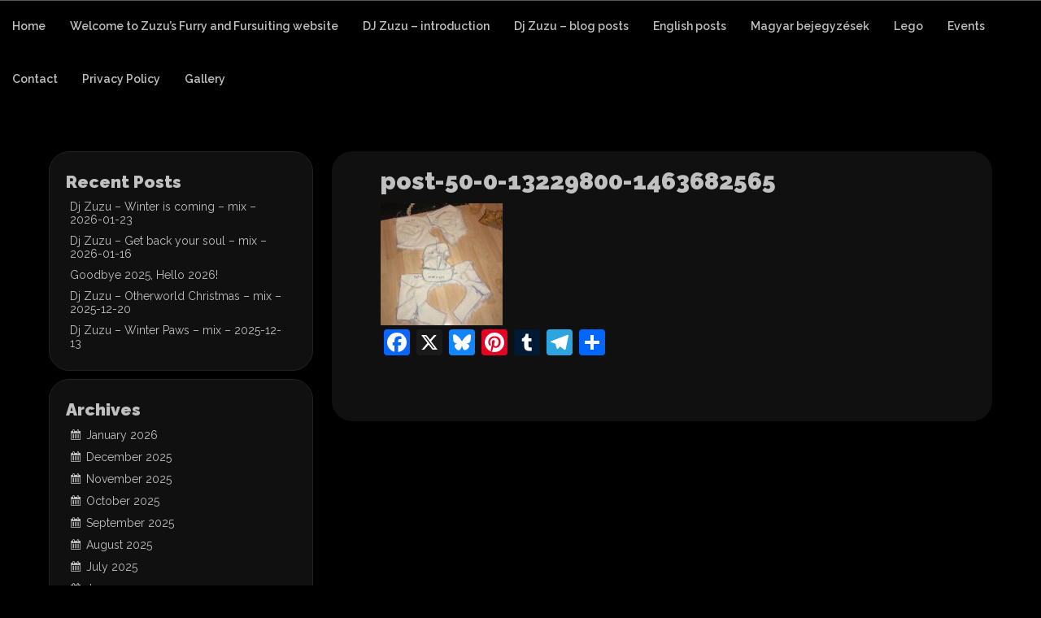

--- FILE ---
content_type: text/css
request_url: https://www.zuzufur.org/wp-content/cache/wpfc-minified/kyl3xnie/6hl24.css
body_size: 11197
content:
html {
line-height: 1.15; -webkit-text-size-adjust: 100%; }
body {
margin: 0;
color: #04134e;
font-size: 14px;
font-family: 'Raleway', sans-serif;
background: #fff;
}
* {
-webkit-box-sizing: border-box;
-moz-box-sizing: border-box;
-ms-box-sizing: border-box;
box-sizing: border-box;
}
h1 {
font-size: 2em;
margin: 0;
font-weight: bold;
}
hr {
box-sizing: content-box; height: 0; overflow: visible; }
pre {
font-family: monospace, monospace; font-size: 1em; }
a {
background-color: transparent;
text-decoration: none;	
}
abbr[title] {
border-bottom: none; text-decoration: underline; text-decoration: underline dotted; }
b,
strong {
font-weight: bolder;
}
code,
kbd,
samp {
font-family: monospace, monospace; font-size: 1em; }
small {
font-size: 80%;
}
sub,
sup {
font-size: 75%;
line-height: 0;
position: relative;
vertical-align: baseline;
}
sub {
bottom: -0.25em;
}
sup {
top: -0.5em;
}
img {
border-style: none;
}  button,
input,
optgroup,
select,
textarea {
font-family: inherit; font-size: 100%; line-height: 1.15; margin: 0; background: #eee;
border: #04134e;
color: #04134e;
} button,
input { overflow: visible;
} button,
select { text-transform: none;
} button,
[type="button"],
[type="reset"],
[type="submit"] {
-webkit-appearance: button;
} button::-moz-focus-inner,
[type="button"]::-moz-focus-inner,
[type="reset"]::-moz-focus-inner,
[type="submit"]::-moz-focus-inner {
border-style: none;
padding: 0;
} button:-moz-focusring,
[type="button"]:-moz-focusring,
[type="reset"]:-moz-focusring,
[type="submit"]:-moz-focusring {
outline: 1px dotted ButtonText;
}
.myButt:focus {
outline: 2px solid #000;
opacity: 0.8;
} fieldset {
padding: 0.35em 0.75em 0.625em;
} legend {
box-sizing: border-box; color: inherit; display: table; max-width: 100%; padding: 0; white-space: normal; } progress {
vertical-align: baseline;
} textarea {
overflow: auto;
} [type="checkbox"],
[type="radio"] {
box-sizing: border-box; padding: 0; } [type="number"]::-webkit-inner-spin-button,
[type="number"]::-webkit-outer-spin-button {
height: auto;
} [type="search"] {
-webkit-appearance: textfield; outline-offset: -2px; } [type="search"]::-webkit-search-decoration {
-webkit-appearance: none;
} ::-webkit-file-upload-button {
-webkit-appearance: button; font: inherit; }  details {
display: block;
} summary {
display: list-item;
}  template {
display: none;
} [hidden] {
display: none;
} h1, h2, h3, h4, h5, h6 {
clear: both;
font-family: "Raleway", Arial, Helvetica, sans-serif;
color: #1a1a1a;
font-weight: 900;
}
p {
margin-bottom: 10px;
}
dfn, cite, em, i {
font-style: italic;
}
blockquote {
margin: 0 1.5em;
}
address {
margin: 0;
overflow: hidden;
}
pre {
background: #eee;
font-family: "Courier 10 Pitch", Courier, monospace;
font-size: 15px;
font-size: 0.9375rem;
line-height: 1.6;
margin-bottom: 1.6em;
max-width: 100%;
overflow: auto;
padding: 1.6em;
}
code, kbd, tt, var {
font-family: Monaco, Consolas, "Andale Mono", "DejaVu Sans Mono", monospace;
font-size: 15px;
font-size: 0.9375rem;
}
abbr, acronym {
border-bottom: 1px dotted #666;
cursor: help;
}
mark, ins {
text-decoration: none;
}
big {
font-size: 125%;
} html {
box-sizing: border-box;
}
main {
margin: 0 auto;
text-align: center;
overflow: hidden;
}
body #primary main article {
background: #fff;
}
*,
*:before,
*:after {
box-sizing: inherit;
}
hr {
background-color: #ccc;
border: 0;
height: 1px;
margin-bottom: 1.5em;
}
ul {
list-style: disc;
}
ol {
list-style: decimal;
}
dt {
font-weight: bold;
}
dd {
margin: 0 1.5em 1.5em;
}
img {
height: auto; max-width: 100%; }
figure {
margin: 1em 0; } table, .single table {
border-collapse: collapse;
margin: 0 0 1.5em;
width: 100%;
word-wrap: break-word;
}
.single table .mg-content th, .single th td, .single td {
border: 1px solid #e9e9e9;
}
table {
border-collapse: collapse;
margin: 0 0 1.5em;
width: 100%;
}
table, th, td {
border: 1px solid #e9e9e9;
}
th {
background: #f6f6f6;
color: #01012f;
padding: 8px 11px;
text-align: left;
}
td {
padding: 8px 11px;
}
th, .single th, .wp-block-calendar table th {
background: #f6f6f6;
color: #01012f;
padding: 8px 11.2px;
text-align: left;
font-weight: 700;
}
td, .single td {
padding: 8px 11.2px;
}
ol, .single ol {
list-style: decimal;
}
ul, .single ul, ol, .single ol {
margin: 0 0px 25.6px 18px;
padding: 0;
} button,
input[type="button"],
input[type="reset"],
input[type="submit"] {
background: #c36dff;
color: #FFF;
text-transform: uppercase;	
padding: 11px;
position: relative;	
}
button:focus,
input[type="button"]:focus,
input[type="reset"]:focus,
input[type="submit"]:focus,
button:hover,
input[type="button"]:hover,
input[type="reset"]:hover,
input[type="submit"]:hover {
background: #282828;
cursor:pointer;
}
input[type="text"],
input[type="email"],
input[type="url"],
input[type="password"],
input[type="search"],
input[type="number"],
input[type="tel"],
input[type="range"],
input[type="date"],
input[type="month"],
input[type="week"],
input[type="time"],
input[type="datetime"],
input[type="datetime-local"],
input[type="color"],
textarea {
color: #04134e;
border: 1px solid #c0c0c0;
padding: 10px;
}
input[type="text"]:focus,
input[type="email"]:focus,
input[type="url"]:focus,
input[type="password"]:focus,
input[type="search"]:focus,
input[type="number"]:focus,
input[type="tel"]:focus,
input[type="range"]:focus,
input[type="date"]:focus,
input[type="month"]:focus,
input[type="week"]:focus,
input[type="time"]:focus,
input[type="datetime"]:focus,
input[type="datetime-local"]:focus,
input[type="color"]:focus,
textarea:focus {
color: #111;
outline: 0 ;	
box-shadow: none;
border: 1px solid #999;	
}
select {
border: 1px solid #04134e;
}
textarea {
width: 100%;
}
#commentform textarea:focus, textarea:focus, input:focus {
background: #C0C0C0;	
} #top-contacts {
position: relative;	
}
.site-header {
position: relative;
}
.s-header-right {
position: relative;
max-width: 70%;
width: 100%;
margin: 0 auto;
}
.logo-header {
position: absolute;
display: inline-block;
width: 100%;
}
.header-top-logo {
position: absolute;
padding: 5px 0 5px 60px;
width: 165px;
}
.s-search-top {
display: inline-block;
padding-right: 15px;
padding-left: 5px;
}
.s-search-top .dashicons-search {
font-size: 25px;
position: relative;
bottom:2px;
}
.s-search-top  .dashicons-search:hover {
opacity: 0.8;
}
#s-search-field, #s-search-field-mobile {
position: absolute;
top: 40%;
width: 100%;
left: 0;
right: 0;
margin-left: auto;
margin-right: auto;
border: 2px solid #fff;
padding: 20px;
-webkit-animation-duration: 1.4s !important;
animation-duration: 1.4s !important;
-webkit-animation-fill-mode: both;
animation-fill-mode: both;
-webkit-transition: all 0.3s ease-in-out;
-moz-transition: all 0.3s ease-in-out;
-o-transition: all 0.3s ease-in-out;
-ms-transition: all 0.3s ease-in-out;
transition: all 0.3s ease-in-out;
-webkit-animation-name: bounceInLeft;
animation-name: bounceInUp;
}
#stss, #stss-mobile  {
position: absolute;
top: 65px;
left: 0;
width: 300px;
right: 0;
margin-left: auto;
margin-right: auto;
padding: 20px;
font-size: 18px;
letter-spacing: 2px;
font-weight: bold;
-webkit-animation-duration: 1.4s !important;
animation-duration: 1.4s !important;
-webkit-animation-fill-mode: both;
animation-fill-mode: both;
-webkit-transition: all 0.3s ease-in-out;
-moz-transition: all 0.3s ease-in-out;
-o-transition: all 0.3s ease-in-out;
-ms-transition: all 0.3s ease-in-out;
transition: all 0.3s ease-in-out;
-webkit-animation-name: bounceInRight;
animation-name: bounceInDown;
}
.s-search-show, .s-search-show-mobile {
position: relative;
width: 300px;
left: 0; 
right: 0; 
top: 200px;
margin-left: auto; 
margin-right: auto; 
}
#s-close, #s-close-mobile {
position: absolute;
background: #c36dff;
font-size: 20px;
width: 28px;
font-weight: 900;
letter-spacing: 2px;
border: 2px solid #fff;
right: -15px;
top: -10px;
padding: 3px 8px;
border-radius: 50%;
color: #fff;
font-size: 14px;
-webkit-animation-duration: 3.5s !important;
animation-duration: 3.5s !important;
-webkit-animation-fill-mode: both;
animation-fill-mode: both;
-webkit-transition: all 0.4s ease-in-out;
-moz-transition: all 0.4s ease-in-out;
-o-transition: all 0.4s ease-in-out;
-ms-transition: all 0.4s ease-in-out;
transition: all 0.4s ease-in-out;
-webkit-backface-visibility: visible !important;
backface-visibility: visible !important;
-webkit-animation-name: flipInX;
animation-name: flipInX;
}
#s-close-mobile:hover,
#s-close:hover {
opacity: 0.8;
cursor: pointer;
}
#big-search button {
display: none;
}
#big-search, #big-search-mobile {
position: fixed;
width: 100%;
height: 100%;
background: rgba(0,0,0,0.8);
z-index: 99999999999;
left: 0; 
right: 0; 
top: 0;
margin-left: auto; 
margin-right: auto; 
}
#s-earch-field, #big-search,  #s-earch-field-mobile, #big-search-mobile {
-webkit-animation-duration: 0.4s !important;
animation-duration: 0.4s !important;
-webkit-animation-fill-mode: both;
animation-fill-mode: both;
-webkit-transition: all 0.1s ease-in-out;
-moz-transition: all 0.1s ease-in-out;
-o-transition: all 0.1s ease-in-out;
-ms-transition: all 0.1s ease-in-out;
transition: all 0.1s ease-in-out;
-webkit-animation-name: zoomIn !important;
animation-name: zoomIn !important;
}
.search-top, .search-top-mobile {
position: relative;
display: inline-block;
padding-right: 20px;
padding-left: 10px;
font-weight: bold;
text-align: left;
border-right: 1px solid #04134e;
}
.search-top .button-search, .search-top .button-search-mobile {
position: absolute;
padding: 3px;
}
body.search-active {
overflow: hidden;
}
body.search-active .search-input {
position: fixed;
z-index: 99;
left: 0;
opacity: 1;
transform: none;
pointer-events: all;
width: 100%;  
padding: 130px 0 130px 0;
background: rgba(0,0,0,0.7);
text-align:center;
}
body.search-active .icon-close {
opacity: 1;
}
body.search-active .control {
cursor: default;
}
body.search-active .control .btn-material {
transform: scale(70);
}
body.search-active .control .icon-material-search {
opacity: 0;
} .icon-close {
position: relative;
top: 10px;
right: 80px;
color: #101010;
height: 100%;
cursor: pointer;
font-size: 70px !important;
opacity: 0;
transition: all 0.3s ease-in-out;
}
.dashicons-no {
display: inline-block;
}
.icon-close:hover {
transform: rotate(0);
} .search-input {
position: absolute;
top: 50%;
padding:10px;
left: 50px;
margin-top: -40px;
pointer-events: none;
opacity: 0;
transform: translate(40px, 0);
transition: all 0.3s ease-in-out;
}
.search-input input {
color: #101010;
border: 0;
background: #eee;
-webkit-appearance: none;
box-sizing: border-box;
outline: 0;
font-size: 54px;
font-weight: 200;
}
.search-input ::-webkit-input-placeholder {
color: #EEE;
}
.search-input :-moz-placeholder {
color: #EEE;
opacity: 1;
}
.search-input ::-moz-placeholder {
color: #EEE;
opacity: 1;
}
.search-input :-ms-input-placeholder {
color: #EEE;
} .container {
position: relative;
}
.container.container-dark {
background: #22313F;
color: #FFF;
} .control {
cursor: pointer;
line-height: 25px;	
}
.control .btn-material {
position: absolute;
top: -6px;
width: 40px;
height: 40px;
border-radius: 100%;
box-sizing: border-box;
background: #101010;
outline: 0;
transform-origin: 25%;
transition: all 0.7s cubic-bezier(0.4, 0, 0.2, 1);
}
.control .btn-material:hover {
box-shadow: 0 10px 20px rgba(0, 0, 0, 0.19), 0 6px 6px rgba(0, 0, 0, 0.23);
}
.control .icon-material-search {
color: rgba(255,255,255,0.75);
font-size: 20px;
transition: opacity 0.3s ease-in-out;
}
.control .icon-material-search:hover {
color: #fff;
}
.breadcrumb {
width: 100%;
position:relative;
bottom: 4px;
background: #fff;
padding: 10px;
text-align: center;
}
.breadcrumb ul {
list-style: none;
padding: 0;
}
.breadcrumb  li {
display: inline-block;
line-height: 22px;
} .nav-links {
display: block;
clear: both;
margin-bottom: 20px;
margin-top: 20px;
}
.postnav {
margin-top: 20px;
display: inline-block;
width: 100%;
padding: 20px 40px;
}
.postnav .dashicons {
bottom: 1px;
position: relative;
display: inline;
font-size: 30px;
vertical-align: middle;
color: #666;
}
.postnav .dashicons-arrow-left {
left: 10px;
}
.postnav .dashicons-arrow-right{
right: 10px;
}
.meta-nav .fa {
color: #666;	
}
.postnav a {
color: #666;
font-size: 16px;
font-family: 'Raleway', sans-serif;
font-weight: 900;
}
.pagination {
margin-top: 40px;	
}
.postpagination {
margin-top: 10px;
width: 100%;
font-family: 'Coda Caption', serif;
}
.pagination a {
font-size: 14px;
}
.nextpage {
padding: 10px 0 10px 0;
text-align: center;
}
.prevpost {
float: left;
}
.nextpost {
float: right;
}
.page-links {
clear: both;
margin: 0 0 1.5em;
}
.postnav .nav-previous {
float: left;
padding: 5px;
color: #101010;	
}
.postnav .nav-next {
float: right;
padding: 5px;
color: #101010;	
}
.attachment img {
float: left;
width: auto;
margin: 0 10px 5px 0;
} .header-top {
position: relative;
background: #333;
color: #fff;
padding: 13px 10px 10px 60px;
border-bottom: 1px solid #000;
height: 46px;
}
.header-top .seos-fa-icons {
position: absolute;
}
.before-header {
position: relative;
width: 100%;
padding: 10px 0;
border-bottom: 1px solid #000000;
background: #101010;
overflow: hidden;
}
.before-header .bh-woo-cart {
display: inline-block;
text-align: left;
max-width: 100%;
padding-right: 10px;
border-right: 1px solid #fff;
}
.before-header .left-top {
position: relative;
display: inline-block;
left: 120px;
text-align: left;
}
.header-top .h-email,
.header-top .h-phone,
.header-top .h-address {
position: relative;
display: inline-block;
padding-right: 10px;
margin-left: 5px;
color: rgba(255,255,255,0.75);
height: 20px;
line-height: 20px;	
font-size: 13px;
border-right: 1px solid #777; 	
}
.before-header .dashicons-email-alt,
.before-header .dashicons-location,
.before-header .dashicons-phone {
margin-right: 10px;
color: rgba(255,255,255,0.75);
font-size: 20px;
}
.before-header .dashicons-email-alt:hover,
.before-header .dashicons-location:hover,
.before-header .dashicons-phone:hover {
color: #fff;
}
.before-header .dashicons-admin-users {
line-height: 20px;
color: rgba(255,255,255,0.75);	
}
.before-header .right-top {
position: absolute;
z-index: 9;
top: 6px;
right: 10px;
display: inline-block;
padding: 5px;
min-width: 140px;
line-height: 20px;
font-size: 13px;
border-radius: 4px;
-webkit-transition: all 0.4s linear 0s;
-moz-transition: all 0.4s linear 0s;
-o-transition: all 0.4s linear 0s;
transition: all 0.4s linear 0s;
text-align: center;	
text-decoration: none;
}
.before-header .right-top  a {
color: rgba(255,255,255,0.75);		
}
.before-header  span,
.before-header .cart-customlocation {
color: #fff;	
}
.h-button-1, .h-button-2 {
background: linear-gradient(to right, #c36dff, #000);
position: relative;
color: #fff;
border-radius: 2px;
text-transform: uppercase;
transition: all .2s;
padding: 17px 40px;
line-height: 21px;
font-size: 18px;
display: inline-block;
zoom: 1;
border: 1px solid #666;
text-align: center;
text-transform: uppercase;
text-decoration: none;
font-weight: 700;
cursor: pointer;
box-sizing: border-box;
transition: all .2s;
margin-top: 40px;
}
.h-button-1:hover, .h-button-2:hover {
background: linear-gradient(to right, #000, #c36dff);
color: #eee;
}
.before-header {
position: relative;
width: 100%;
padding: 10px 0;
border-bottom: 1px solid #000000;
background: #101010;
overflow: hidden;
}
.before-header .bh-woo-cart {
display: inline-block;
text-align: left;
max-width: 100%;
padding-right: 10px;
border-right: 1px solid #fff;
}
.before-header .left-top {
position: relative;
display: inline-block;
left: 120px;
text-align: left;
}
.header-top .h-email a,
.header-top .h-phone a {
color: #fff;	
}
.header-top #live-time,
.header-top .h-email,
.header-top .h-phone,
.header-top .h-address {
margin-left: 5px;
color: #fff;
}
.header-top .dashicons-email-alt,
.header-top .dashicons-location,
.header-top .dashicons-location{
color: #fff;
font-size: 20px;
}
.header-top .dashicons-email-alt:hover,
.b.header-top .dashicons-location:hover,
.b.header-top .dashicons-calendar-alt:hover,
.header-top.dashicons-phone:hover {
color: #fff;
}
.before-header .dashicons-admin-users {
line-height: 20px;
color: rgba(255,255,255,0.75);	
}
.before-header .right-top {
position: absolute;
z-index: 9;
top: -6px;
right: 0;
display: inline-block;
padding: 5px;
min-width: 140px;
line-height: 20px;
font-size: 13px;
border-radius: 4px;
-webkit-transition: all 0.4s linear 0s;
-moz-transition: all 0.4s linear 0s;
-o-transition: all 0.4s linear 0s;
transition: all 0.4s linear 0s;
text-align: center;	
text-decoration: none;
}
.before-header .right-top  a {
color: rgba(255,255,255,0.75);		
}
.before-header  span,
.before-header .cart-customlocation {
color: #fff;	
}
.simple-marquee-container {
width: 100%;
background-repeat: repeat;
vertical-align: top;
float: none;
display: inline-block;
overflow: hidden;
box-sizing: border-box;
height: 165px;
position: relative;
cursor: pointer;
z-index: 7;	
}
audio {
padding: 0;
}
.grid-top {
width: 100%;
padding: 0;
max-width: 100%;
margin: 0 auto;
text-align: center;
line-height: 18px;
z-index: 799;
border-top: 1px solid #555;
}
.s-header-right-deg {
width: 100%;
text-align: left;
}
#mobile-grid {
display: none;
}
.header-image {
position: relative;
z-index: 1;
width: 100%;
height: 560px;
background-position: center center;
background-repeat: no-repeat;
background-size: cover;
}
.header-right {
padding-top: 7px;
position: absolute;
right: 0;
max-width: 150px;
vertical-align: super;	
}
.header-logo {
width: 100%;
height: auto;
}
.header-right  img {
max-height: 50px;
}
.site-branding {
position: absolute;
z-index: 998;
top: 25%;
display: inline-block;
padding: 15px;
margin: 0 auto;
width: 100%;
color: #04134e;
text-align: center;
}
.site-branding .site-title a, .site-title {
margin: ;
padding: 0;
line-height: inherit;
left: 15%;
color: #fff;
font-size: 60px;
line-height: inherit;
font-weight: 900;
font-family: 'Raleway', cursive;
}
.site-title {
margin: 10px;	
}
.site-description {
right: 15%;
color: #fff;
line-height: inherit;
margin: 10px;
padding-top: 10px;
font-weight: 800;
font-size: 18px;
}
.s-shadow {
position: absolute;
top: 0;
z-index: 9;
width: 100%;
height: 100%;
overflow: hidden;
}
.h-center {
display: inline-block;
width: 100%;
height: 100%;
float:none;
background: #fff;
overflow:hidden ;
}
.top-adv {
display: inline-block;
position: absolute;
z-index: 999;
top: 0;
right: 60px;
width: 40vw;
height: 5vw;
margin-top: 25px;
}
.top-adv:hover {
opacity: 0.9;
}
#live-time, #live-clock {
display: inline-block;
font-size: 13px;
}
#live-time .dashicons {
position: relative;
font-size: 17px;
bottom: 2px;
}
#live-hours,
#live-minutes,
#live-seconds {
border: 1px solid #000;
color: #fff;
padding: 3px;
background: #c36dff;
font-weight: 900;
}
.button-h1, .button-h2  {
display: inline-block;
color: #c0c0c0;
border: 2px solid #c0c0c0;
border-radius: 2px;
padding: 10px 25px;
margin: 30px 10px;
font-weight: 800;
font-size: 22px;
background-color: rgba(0,0,0,0.8);
}
.button-h1:hover, .button-h2:hover  {
color: #fff;   
border: 2px solid #fff;    background-color: rgba(0,0,0,0.9);
}
.shop-seos {
padding: 40px;
} a {
color: #282828;
-webkit-transition: all 0.3s linear 0s;
-moz-transition: all 0.3s linear 0s;
-o-transition: all 0.3s linear 0s;
transition: all 0.3s linear 0s;	
}
h2 a {
color: #1a1a1a;
font-weight: 900;
}
h2 a:hover {
color: #c36dff;
}
a:hover  {
outline: 0;
color: #c36dff;
}
.footer-widgets li a, #secondary ul li a {
font-size: 14px;
color: #fff;
text-decoration: none;
position: relative;
}
.footer-widgets li {
margin: 5px 0;	
}
.footer-widgets li a {
margin: 5px 0;	
}
.footer-widgets li a:hover {
color: #C0C0C0;
}
#secondary ul li a:hover:after, #secondary ul li a:focus:after,
.footer-widgets li a:hover:after, .footer-widgets li a:focus:after {
right: 0;
}
#secondary ul li a:after,
.footer-widgets li a:after {
position: absolute;
width: auto;
height: 1px;
-webkit-transition: all 0.3s ease;
-o-transition: all 0.3s ease;
transition: all 0.3s ease;
left: 0;
right: 100%;
bottom: -6px; content: "";
}
article p a {
text-decoration: underline;
}
article  h1 a,
article  h2 a,
article  h3 a,
article  h4 a,
article  h5 a,
article  h6 a,
article p a, 
.comment-metadata a, 
.textwidget a, 
article li a {
color: #15c;
text-decoration: underline;
}
article header .entry-title a:hover {
color: #c36dff;
}
.post-even .content-seos, .post-even .app-img-effect {
width: 50%;
float: left;
}
.post-odd .content-seos, .post-odd  .app-img-effect {
width: 50%;
float: right;
}
.content-seos {
padding: 60px;
}
.widget_search {
border: 0 !important;
} .menu-top-container {
width: 100%;
margin: 0 auto; padding: 0;
max-height: 65px;
}
#site-navigation #primary-menu {
padding-right: 40px;
}
#site-navigation-mobile #primary-menu {
padding-right: 40px;
}
.nav-center { width: 100%;
margin: 0;
padding: 0;
background: none;
background-color: rgba(0,0,0,0.7);
text-align: right;
}
#site-navigation {
display: table;
position: relative;
z-index: 999;
margin: 0 auto;
text-decoration: none;
max-width: 100%;	
}
#site-navigation-mobile {
display: block;
position: relative;
z-index: 999;
padding: 0 0 0 45px;
font-weight: bold;
text-decoration: none;
max-width: 100%;	
}
.main-navigation ul {
position: relative;
z-index: 999;
padding: 0;
margin: 0 auto;
color: #fff;
list-style: none;
}
.main-navigation ul ul {
position: absolute;
z-index: 9999999;
min-width: 150px;
padding: 0;
background: #FFFFFF;
}
.main-navigation ul:after {
display: block;
content: "";
clear: both;
}
.main-navigation ul li {
float: left;
text-align: left;
}
.dotted .header-face {
position: absolute;
right: 10%;
bottom: 0%;	
width: 50%;
height: auto;	
text-align: center;
}
.s-hidden {
overflow: hidden;
}
.photo-autor {
position: absolute;
z-index: 9;
right: 4%;	
bottom: 10%;
max-width: 400px;
height: auto;
padding: 30px;
background-color: rgba(0,0,0,0.4);
color: #fff;
text-align: left;
font-size: 3vw;
text-shadow: -1px 0 black, 0 1px black, 2px 0 black, 0 -2px black;
font-family: "Raleway", Arial, Helvetica, sans-serif;
}
.photo-autor a {
color: #fff;
}
.main-navigation ul li a:hover {
color: #fff;
background: #c36dff;
}
.main-navigation ul ul li:hover {
color: #fff;
-webkit-transition: all 0.1s linear 0s;
-moz-transition: all 0.1s linear 0s;
-o-transition: all 0.1s linear 0s;
transition: all 0.1s linear 0s;
}
.main-navigation ul li a {
font-weight: 600;
display: inline-block;  
color: #333;
width: 100%;
font-family: "Raleway", Arial, Helvetica, sans-serif;	
}
#primary-menu li a {
padding: 22px 15px 25px 15px;
}
.main-navigation ul ul li {
position: relative;
z-index: 999;
float: none;
min-width: 100px;
margin: 0;
}
.main-navigation .dash-mobile {
display: none;
}
.before-header .search-form {
position:relative;
display: inline-block;
}
.before-header .search-submit-mobile,
.before-header .search-submit,
footer .search-submit {
display: none;
}
.before-header .search-form input {
width: 150px;
font-size: 14px;
background-color: #c36dff;
background-position: 5px 5px;
background-repeat: no-repeat;
padding: 5px 5px 5px 40px;
border: none;
color: #eee;	
-webkit-transition: width 0.4s ease-in-out;
transition: width 0.4s ease-in-out;
}
.before-header .search-form input:focus {
width: 100%;
}
.main-navigation ul ul li a {
color: #333;
}
.main-navigation ul ul ul {
position: absolute; 
left: 100%;
top: 0;
width: 100%;
}
.main-navigation  ul ul, .main-navigation  ul ul ul {
position:absolute;
left: -99999px;	
z-index:0;
border-left: 4px solid #c36dff;
}
.main-navigation ul li:hover > ul,
.main-navigation ul li.focus > ul {
left: auto;
}
.main-navigation ul ul li:hover > ul,
.main-navigation ul ul li.focus > ul {
left: 100%;
} .menu-toggle,
.main-navigation.toggled ul {
display: block;
}
.menu-toggle {
padding: 0 0 15px 0;
font-size: 22px;
display: none;	
} #secondary ul li > a:before,
.menu-item-has-children a:after,
.dropdown-toggle:after,
.bypostauthor > article .fn:after,
.comment-reply-title small a:before,
.pagination .prev:before,
.pagination .next:before,
.pagination .nav-links:before,
.pagination .nav-links:after,
.search-submit-mobile:before,
.search-submit:before {
display: inline-block;
font-size: 10px;
font-style: normal;
font-variant: normal;
font-weight: normal;
speak: none;
text-align: center;
text-decoration: inherit;
}
.main-navigation ul li > a:after {
display: inline-block;
font-family: 'dashicons';
content: "\f345";
left: 10px;
position: relative;
-webkit-transform: rotate(90deg);
-moz-transform: rotate(90deg);
-ms-transform: rotate(90deg);
transform: rotate(90deg);	
}
.main-navigation ul li a:after > hover {
color: #fff !important;	
}
.main-navigation ul ul li > a:after {	
position: relative;
left: 10px;
font-family: 'dashicons';	
content: "\f345";
-webkit-transform: rotate(0deg);
-moz-transform: rotate(0deg);
-ms-transform: rotate(0deg);
transform: rotate(0deg);		
}
.main-navigation li > a:only-child:after {
content: '';
}
#s-button-menu{
display: none;
}
#primary-menu .sub-menu li a{
padding: 8px 15px 8px 15px;
font-size: 12px;
min-height: 35px;
}
nav ul li:focus > ul,
nav ul li:hover > ul {
-webkit-animation-name: fadeInUp;
animation-name: fadeInUp;
}
.main-navigation ul li:focus > ul,
.main-navigation ul li:hover > ul {
z-index: 99999;
display: block;
-webkit-animation-duration: 0.7s;
animation-duration: 0.7s;
-webkit-animation-fill-mode: both;
animation-fill-mode: both;
-webkit-transition: all 0.1s ease-in-out;
-moz-transition: all 0.1s ease-in-out;
-o-transition: all 0.1s ease-in-out;
-ms-transition: all 0.1s ease-in-out;
transition: all 0.1s ease-in-out;
} .seos-cont-form table {
border: none;
padding: 1px;
width: 100%;
margin:0;
}
.seos-cont-form .fa {
color: #eee;
font-size: 20px;
padding-bottom: 10px;
text-align: center;
width: 100%;
}
.seos-cont-form a {
color: #eee;	
}
.seos-cont-form a:hover {
opacity: 0.8;
}
.seos-cont-form td {
background: #101010;
height: auto;
font-size: 15px;
padding: 10px;
text-align: center;
width: 33.3%;
margin-top: 40px;
border: none;font-style: normal;
}
.seos-maps {
min-width: 100%;
margin: 0;
padding: 0;
overflow: hidden;
}
.seos-maps iframe {
width: 100%;
margin: 0;
padding: 0;
display: table;	
}
#secondary ul li a:after, .footer-widgets li a:after {
position: absolute;
width: auto;
height: 1px;
-webkit-transition: all 0.3s ease;
-o-transition: all 0.3s ease;
transition: all 0.3s ease;
left: 0;
right: 100%;
bottom: -6px;
background-color: #c36dff;
content: "";
} .pagination a, .pagination span {
padding: 8px 12px;
margin: 0;
display: inline-block;
color: #fff;
font-size: 15px;
background: #c36dff;
}
.pagination span {
background-color: #030303;
box-shadow: none;		
}
.pagination a:hover,
.pagination span:hover {
box-shadow: none;
opacity:0.8;
color: #eee;
}  .screen-reader-text {
border: 0;
clip: rect(1px, 1px, 1px, 1px);
clip-path: inset(50%);
height: 1px;
margin: -1px;
overflow: hidden;
padding: 0;
position: absolute !important;
width: 1px;
word-wrap: normal !important; }
.screen-reader-text:focus {
display: block;
z-index: 100000;
top: 5px;
left: 5px;
width: auto;
height: auto;	
padding: 15px 23px 14px;	
background-color: #f1f1f1;
border-radius: 3px;
box-shadow: 0 0 2px 2px rgba(0, 0, 0, 0.6);
clip: auto !important;
clip-path: none;
color: #21759b;
font-size: 14px;
font-size: 0.875rem;
font-weight: bold;
line-height: normal;
text-decoration: none; } #content[tabindex="-1"]:focus {
outline: 0;
}
.mobile-cont, .mobile-setiles {
display: none;
} .alignleft {
display: inline;
float: left;
margin-right: 1.5em;
}
.alignright {
display: inline;
float: right;
margin-left: 1.5em;
}
.aligncenter {
clear: both;
display: block;
margin-left: auto;
margin-right: auto;
} .clear {
content: "";
display: table;
table-layout: fixed;
float:none;
}
.clear:before,
.clear:after,
.entry-content:before,
.entry-content:after,
.comment-content:before,
.comment-content:after,
.site-header:before,
.site-header:after,
.site-content:before,
.site-content:after,
.site-footer:before,
.site-footer:after {
content: "";
display: table;
table-layout: fixed;
}
.clear:after,
.entry-content:after,
.comment-content:after,
.site-header:after,
.site-content:after,
.site-footer:after {
clear: both;
} .widget select {
max-width: 100%;
}
.widget-title {
margin-top: 5px;
margin-bottom: 5px;
}
.wp-block-search .wp-block-search__label {
display: none;
}
.wp-block-search .wp-block-search__button {
background: #c36dff;
color: #fff;
border: 0;
margin-left: 1px;
padding: 0px 20px;
}
.wp-block-search .wp-block-search__input {
border: 1px solid #c0c0c0;
}
.wp-block-search .wp-block-search__button:hover {
background: #333;
}
.wp-block-latest-comments__comment article {
display: block;
width: auto;
overflow: inherit;
}
.wp-block-latest-comments .avatar, .wp-block-latest-comments__comment-avatar {
padding: 5px;
}
.wp-block-latest-comments__comment-date {
color: #333;	
}
.site-footer .wp-block-latest-comments__comment-excerpt p, .site-footer .wp-block-latest-comments__comment-date {
color: #fff;
}
.site-footer .wp-block-latest-posts.wp-block-latest-posts__list li {
padding: 3px;
}
.widget_recent_comments ul li a:before {
content: "\f101";
font-family: dashicons;
padding-right: 5px;
font-size: 15px !important;
vertical-align: bottom;
}
.widget_archive ul li a:before {
content: "\f145";
font-family: dashicons;
padding-right: 5px;
font-size: 15px !important;
vertical-align: bottom;
}
.widget_categories ul li a:before {
content: "\f318";
font-family: dashicons;
padding-right: 5px;
font-size: 15px !important;
vertical-align: bottom;
}
.widget_meta ul li a:before {
content: "\f110";
font-family: dashicons;
padding-right: 5px;
font-size: 15px !important;
vertical-align: bottom;
}
.widget_pages ul li a:before {
content: "\f121";
font-family: dashicons;
padding-right: 5px;
font-size: 15px !important;
vertical-align: bottom;
}
.img-recent-post {
width: 30%;
display: inline-block;
vertical-align: top;
overflow: hidden;	
}
.description-recent-post {
padding:10px;
width: 60%;
display: inline-block;
vertical-align: top;
line-height: 22px;
}
.img-recent-post img {
width: 100%;
height: 100px;
object-fit: cover;
object-position: 50% 50%;
margin-left: 5px;
transform: scale(1);
-webkit-transition: all 0.2s ease-out;
-moz-transition: all 0.2s ease-out;
-ms-transition: all 0.2s ease-out;
-o-transition: all 0.2s ease-out;
transition: all 0.2 ease-out;
}
.img-recent-post img:hover {
transform: scale(1.4);
-webkit-transition: all 0.2s ease-out;
-moz-transition: all 0.2s ease-out;
-ms-transition: all 0.2s ease-out;
-o-transition: all 0.2s ease-out;
transition: all 0.2 ease-out;	
}
.recent-posts-widget-with-thumbnails .rpwwt-post-title {
font-weight: 700;
}
.recent-posts-widget-with-thumbnails .wp-post-image {
width: 150px !important;
height: 100px !important;
object-fit: cover;
object-position: 50% 50%;
margin-left: 5px;
transform: scale(1);
-webkit-transition: all 0.2s ease-out;
-moz-transition: all 0.2s ease-out;
-ms-transition: all 0.2s ease-out;
-o-transition: all 0.2s ease-out;
transition: all 0.2 ease-out;
}
.recent-posts-widget-with-thumbnails .wp-post-image:hover {
transform: scale(1.1);
-webkit-transition: all 0.2s ease-out;
-moz-transition: all 0.2s ease-out;
-ms-transition: all 0.2s ease-out;
-o-transition: all 0.2s ease-out;
transition: all 0.2 ease-out;
}
.recent-posts-widget-with-thumbnails ul li a {
display: block;
padding-bottom: 10px;
}
.recent-posts-widget-with-thumbnails .rpwwt-post-author,
.recent-posts-widget-with-thumbnails .rpwwt-post-categories,
.recent-posts-widget-with-thumbnails .rpwwt-post-date {
font-size: 12px;
line-height: 16px;
}
.recent-posts-widget-with-thumbnails .rpwwt-post-author:before {
content: "\f110";
font-family: dashicons;
padding-right: 5px;
font-size: 15px !important;
vertical-align: bottom;
}
.recent-posts-widget-with-thumbnails .rpwwt-post-categories:before {
content: "\f318";
font-family: dashicons;
padding-right: 5px;
font-size: 15px !important;
vertical-align: bottom;
}
.recent-posts-widget-with-thumbnails .rpwwt-post-date:before {
content: "\f145";
font-family: dashicons;
padding-right: 5px;
font-size: 15px !important;
vertical-align: bottom;
}
.rpwwt-post-excerpt {
margin-top: 10px;
line-height: 20px;
}
footer .img-recent-post img {
width: 100%;
height: 50px;
}
.footer-widgets .cont-recent-post a {
margin: 0;
}
footer .img-recent-post {
width: 30%;
height: 50px;	
}
li .description-recent-post .title-recent-post a {
font-size: 16px !important;
}
.description-recent-post .content-recent-post {
font-size:13px;
text-align: justify;
}
.description-recent-post .content-recent-post p {
margin: 0;
padding: 0;
}
.description-recent-post .myButt,
.description-recent-post .link-more {
margin: 0;
padding: 0;
}
.description-recent-post .link-more {
margin-top: 10px !important;	
margin-bottom: 10px !important;	
}
.description-recent-post .myButt:before,
.description-recent-post .myButt:after {
display: none;
}
.description-recent-post .dashicons,
.description-recent-post .post-date {
font-size: 12px;
width: auto;
vertical-align: middle;
top: 2px;
position: relative;
}
footer .description-recent-post .dashicons {
position: relative;
top: 2px;
}
.description-recent-post .post-date {
display: block;
margin-top: 10px;
vertical-align: middle;
}
footer  .post-date {
color: #fff;
font-size: 12px;
width: auto;
display: block;
}
footer .description-recent-post .title-recent-post a {
font-size: 13px !important;
}
.cont-recent-post {
border: 1px solid #eee;
box-shadow: 0px 0px 5px 2px rgb(0 0 0 / 5%);
padding: 5px;
margin: 10px 0;
}
footer .cont-recent-post {
border: none;
margin: 0;
} #wp-calendar {
width: 100%; 
}
#wp-calendar caption {
margin-top: 10px;
margin-bottom: 15px;
color: #c36dff;
font-size:	12px;
text-align: right;
}
#wp-calendar thead {
font-size: 10px; 
}
#wp-calendar thead th { 
padding-bottom: 10px; 
}
#wp-calendar tbody {
color: #aaa; 
}
#wp-calendar tbody td {
padding:8px;
background: #f5f5f5;
border: 1px solid #fff;
text-align: center;
}
#wp-calendar tbody td:hover {
background: #fff;
}
#wp-calendar tbody .pad {
background: none; 
}
#wp-calendar #today {
background: #c36dff;
color: #fff;
}
#wp-calendar #today a {
color: #fff;	
}
footer #wp-calendar tbody .pad {
background: none; 	
}
#wp-calendar tfoot #next {
font-size: 10px;
text-transform: uppercase;
text-align: right; 
}
#wp-calendar tfoot #prev {
padding-top: 10px; 
font-size: 10px;
text-transform: uppercase;
}
footer #wp-calendar tbody td {
background: none;
} .link-more {
margin-top: 30px;
margin-bottom: 30px;
}
.link-more a {
color: #c36dff;
}
.link-more a:hover {
color: #fff;
}
.read-more {
background: #3CAEA3;
padding: 8px 15px 8px 15px;
-webkit-transition: all 0.2s ease-out;
-moz-transition: all 0.2s ease-out;
-ms-transition: all 0.2s ease-out;
-o-transition: all 0.2s ease-out;
transition: all 0.2 ease-out;
}
.read-more:hover {
-webkit-transition: all 0.2s ease-out;
-moz-transition: all 0.2s ease-out;
-ms-transition: all 0.2s ease-out;
-o-transition: all 0.2s ease-out;
transition: all 0.2 ease-out;
}
.myButt{
display: inline-block;
vertical-align: middle;
-webkit-transform: perspective(1px) translateZ(0);
transform: perspective(1px) translateZ(0);
box-shadow: 0 0 1px rgba(0, 0, 0, 0);
position: relative;
-webkit-transition-property: color;
transition-property: color;
-webkit-transition-duration: 0.2s;
transition-duration: 0.2s;
padding: 5px 25px;
font-weight: 800;
font-size: 13px;
text-decoration: none;
border: 2px solid #c36dff;
text-transform: uppercase;
}
.myButt:before {
content: "";
position: absolute;
z-index: -1;
top: 0;
left: 0;
right: 0;
bottom: 0;
background: #c36dff;
-webkit-transform: scaleX(0);
transform: scaleX(0);
-webkit-transform-origin: 0 50%;
transform-origin: 0 50%;
-webkit-transition-property: transform;
transition-property: transform;
-webkit-transition-duration: 0.2s;
transition-duration: 0.2s;
-webkit-transition-timing-function: ease-out;
transition-timing-function: ease-out;
}
.myButt:hover, .myButt:focus, .myButt:active {
color: white;
}
.myButt:hover:before, .myButt:focus:before, .myButt:active:before {
-webkit-transform: scaleX(1);
transform: scaleX(1);
}
.three {
color: #c36dff;
border-color: transparent;
}
.three:after {
width: 0;
height: 3px;
content: " ";
background-color: #c36dff;
position: absolute;
top: 0;
left: 50%;
transition: all 0.3s ease;
-webkit-transition: all 0.3s ease;
-moz-transition: all 0.3s ease;
-o-transition: all 0.3s ease;
-ms-transition: all 0.3s ease;
}
.three:after {
top: 100%;
}
.three:hover { color: #c36dff;
}
.three:hover:before, .three:hover:after {
width: 100%;
left: 0;
}
.three:hover:after {
width: 100%;
left: 0;
} .fig img {
width: 100%;
height: 600px;
object-fit: cover;
object-position: 50% 50%;
overflow: hidden;
-webkit-transform: scale(1);
-moz-transform: scale(1);
-o-transform: scale(1);
-ms-transform: scale(1);
transform: scale(1);
-webkit-transition: all 0.2s ease-out;
-moz-transition: all 0.2s ease-out;
-ms-transition: all 0.2s ease-out;
-o-transition: all 0.2s ease-out;
transition: all 0.2 ease-out;
}
.fig img:hover {
transform: scale(1.2);
}
.t-center {
position: relative;
margin: 0 auto;
margin-top: 40px;
margin-bottom: 20px;
padding-bottom: 40px; 
width: 100%;
text-align: center;
z-index: 1;
}
.app-first .app-sub {
float: left;
width: 100%;
height: 600px;
margin: 0;
display: inline-block;
overflow: hidden;
}
.app-basic {
width: 200px;
position: relative;
cursor: pointer;
-webkit-perspective: 300px;
-moz-perspective: 300px;
-o-perspective: 300px;
-ms-perspective: 300px;
perspective: 300px;
}
.app-transform {
position: absolute;
width: 100%;
height: 100%;
-webkit-transform-style: preserve-3d;
-moz-transform-style: preserve-3d;
-o-transform-style: preserve-3d;
-ms-transform-style: preserve-3d;
transform-style: preserve-3d;
}
.app-transform > div {
display: block;
position: absolute;
width: 100%;
height: 100%;
background-position: center center;
-webkit-transition: all 0.4s linear;
-moz-transition: all 0.4s linear;
-o-transition: all 0.4s linear;
-ms-transition: all 0.4s linear;
transition: all 0.4s linear;
-webkit-transform-origin: 50% 0%;
-moz-transform-origin: 50% 0%;
-o-transform-origin: 50% 0%;
-ms-transform-origin: 50% 0%;
transform-origin: 50% 0%;
}
.app-transform .app-transform-back {
padding: 10px;
background: #778e04;
-webkit-transform: translate3d(0,0,-250px) rotate3d(1,0,0,90deg);
-moz-transform: translate3d(0,0,-250px) rotate3d(1,0,0,90deg);
-o-transform: translate3d(0,0,-250px) rotate3d(1,0,0,90deg);
-ms-transform: translate3d(0,0,-250px) rotate3d(1,0,0,90deg);
transform: translate3d(0,0,-250px) rotate3d(1,0,0,90deg);
box-shadow: inset 0 0 0 #000, inset 0 1px 122px #000, inset 0 0 0 #000;	
opacity: 0;
}
.app-transform h2 {
color: #fff;
letter-spacing: 1px;
font-size: 26px;
padding: 60px 10px 10px 10px;
text-align: center;
margin: 0 auto;
}
.app-basic:hover .app-transform-front {
-webkit-transform: translate3d(0,280px,0) rotate3d(1,0,0,-90deg);
-moz-transform: translate3d(0,280px,0) rotate3d(1,0,0,-90deg);
-o-transform: translate3d(0,280px,0) rotate3d(1,0,0,-90deg);
-ms-transform: translate3d(0,280px,0) rotate3d(1,0,0,-90deg);
transform: translate3d(0,280px,0) rotate3d(1,0,0,-90deg);
opacity: 0;
}
.app-basic:hover .app-transform-back {
-webkit-transform: rotate3d(1,0,0,0deg);
-moz-transform: rotate3d(1,0,0,0deg);
-o-transform: rotate3d(1,0,0,0deg);
-ms-transform: rotate3d(1,0,0,0deg);
transform: rotate3d(1,0,0,0deg);
opacity: 1;
}
.app-basic img {
width: 100%;
height: 150px;
-webkit-transform: scale(1);
-moz-transform: scale(1);
-o-transform: scale(1);
-ms-transform: scale(1);
transform: scale(1);
-webkit-transition: all 0.2s ease-out;
-moz-transition: all 0.2s ease-out;
-ms-transition: all 0.2s ease-out;
-o-transition: all 0.2s ease-out;
transition: all 0.2s ease-out;
object-fit: cover;
object-position: 50% 50%;	
}
.app-basic img:hover {
opacity: 0.8;
overflow: hidden;
}
.fig, .hover-eff, .app-first {
position: relative;
margin: 0;
padding: 0;
}
.art-title {
position: absolute;
z-index: 2;
width: 100%;
color: #fff;
padding: 10px;
font-size: 4vw;
font-weight: 900;
font-family: Raleway; text-transform: uppercase;
text-align: center;
height: 100%;
display: flex;
align-items: center;
justify-content: center;
word-break: break-word;
transition: all 2s ease-out;
}
.art-title:hover {
opacity: 0.1;
transition: all 2s ease-out;
}
.art-shadow {
position: absolute;
width: 100%;
height: 100%;
background-color: rgba(0,0,0,0.3);
z-index: 1;
}
.art-width {
padding: 60px;
}
.search-main article {
padding: 40px;
} .social-ico {
float: right;
width: auto;
margin: 0 auto;
padding: 10px;
}
header .social {
font-size: 22px;
position: relative;
border-bottom: 1px solid #04134e;
}
header .social a {
padding: 5px;
}
.all-header {
height: auto;	
}
.social-top {
position: fixed;
z-index: 999999999999;
right: 0;
top: 25%;
width: 38px;
}
.social-pad {
padding: 10px 0 10px 60px;
}
.border-bot {
border-bottom: 1px solid #000;
}
.social-top a {
display: block;
padding: 10px 20px 10px 10px;
width: 48px;
background: #101010;
border-bottom: 1px solid #000000;
border-top: 1px solid #383838;
text-align: left;
}
.social-top a:hover {
width: 100px;
transform: translate(-38px );
-ms-transform: translate(-38px); -webkit-transform: translate(-38px); transform: translate(-38px); }
.social-top .fa {
font-size: 20px;
color: #eee;
} .social-top .fa-icons a {
display: inline-block;
min-width: 35px;
border: 1px solid #666;
padding: 3px;
}
.social-top .fa-icons a:hover {
background: #eee;
}
.social .ap-cart a {
float: right;
margin: 0;
color: #fff;
padding-right: 10px;
line-height: 1em;
font-size: 0.6em;
}
.ap-cart {
display: block;
padding: 10px;
margin: 0;
width: 100%;
text-align: center;
}
.ap-cart a {
position: relative;
z-index: 7;
padding: 5px 8px 5px 8px;
color: #fff;
background: #c36dff;
text-align: center;
}
.social input {
color: #FFFFFF !important;
}
.soc-right {
float: right;
padding: 8px;	
color: #eee;
font-size: 13px;
}
.soc-right span {
padding-right: 10px;
padding-left: 10px;
border-right: 1px solid #828282;
}
.seos-fa-icons {
position: relative;
right: 0;
top: 6px;
vertical-align: middle;
margin-right: 60px;
}
.seos-fa-icons a {
font-size: 20px;
color: #C0C0C0;
border: 1px solid #777;
padding: 5px;
background: #444;
text-align: center;
width: 40px;
display: inline-block;
transform: scale(1);
-webkit-transition: all 0.2s ease-out;
-moz-transition: all 0.2s ease-out;
-ms-transition: all 0.2s ease-out;
-o-transition: all 0.2s ease-out;
transition: all 0.2 ease-out;
}
.seos-fa-icons a:hover {
color: #fff;
transform: scale(1.1);
-webkit-transition: all 0.2s ease-out;
-moz-transition: all 0.2s ease-out;
-ms-transition: all 0.2s ease-out;
-o-transition: all 0.2s ease-out;
transition: all 0.2 ease-out;
} #page {
margin: 0 auto;
}
#content {
max-width: 100%;
margin: 0 auto;
margin-bottom: 20px;	
}
#content .ap-full-width #primary {
float: none !important;
width: 100% !important;
}
#content .ap-full-width #secondary {
display: none !important;
}
#content .block-full-width #primary{
float: none !important;
width: 100% !important;	
}
article {
vertical-align:top;
text-align: left;	
width: 100%;	
display: inline-block;
padding: 0;
overflow: hidden;
font-family: 'Raleway';
}
.page #comments, .single #comments, .page article, .single article {
padding: 20px 60px 60px 60px;
}
#comments h3 {
text-align: left;
}
.single .art-width,
.page .art-width {
padding:0;
}
.page .entry-footer,
.single .entry-footer {
position: static;	
}
article p, p {
line-height: 1.7em; */
font-weight: 600;
font-size: 17px;
line-height: 27px;
color: #333;
}
article header h2{
margin: 0 0 10px 0;
}
article header .entry-title {
font-size: 30px;
display: inline-block;
width: 100%;
vertical-align: top;
padding-bottom: 10px;
}
article header .entry-title a {
text-decoration: none;	
color: #333;
}
article .entry-header {
width: 100%;
}
.entry-meta .dashicons,
.entry-footer .dashicons {
font-size: 14px;
padding: 2px;
color: #04134e;
vertical-align: middle;
}
.entry-meta span {
font-size: 11px;	
}
.news-cate {
display: inline-table;
font-size: 12px;
color: #333;
padding: 0 2px;
margin-top: 5px;
}
.slick-slide .news-cate {
width: 100%;	
}
.news-cate .dashicons, .news-cate a {
display: inline-table;
color: #333;
font-size: 13px;
}
.news-cate:hover a {
color: #c36dff;	
}
.news-cate a:hover {
color: #c36dff;
}
.entry-footer {
position: relative;
display: inline-block;
width: 100%;
right: 5px;
}
#primary {
width: 100%;
float: none;
}
#secondary {
display: none;
}
#secondary section {
padding: 0 20px;
border-bottom: 1px solid #eee;
background: #fff;
margin-bottom: 10px;
padding: 20px;
}
#secondary ul {
margin: 0;
padding: 0;
list-style: none;
}
#secondary ul li {
padding: 5px;
}
#secondary ul .categories {
border: none;
}
#secondary ul li a {
color: #282828;	
}
#secondary ul li a:hover {
color: #c36dff;	
}
#secondary .children li {
border-bottom: 0;	
}
#secondary .search-form {
width: 100%;
}
#secondary .search-field {
width: 68%;
}
#secondary .search-submit {
width: 30%;
font-size: 1em;
height: 38px;
vertical-align: top;
text-align: center;
padding: 0;
}
.widget-area figure {
margin: 0;
}
.widget-area .gallery-icon:hover {
opacity: 0.8;
}
.site-footer {
margin: 0 auto;
width: 100%;
text-align: center;
background: #101010;
overflow: hidden;
}
.footer-center {
margin: 0 auto;
width: 100%;
text-align: center;
background: #101010;
overflow: hidden;
}
.footer-widgets {
vertical-align: top;
width: 20.4%;
font-size: 16px;
line-height: 20px;
height: auto;
text-align: left;
word-wrap: break-word;
margin: 0 auto;
padding: 20px;
display: inline-block;
}
footer ol, footer ul {
list-style: none;
margin: 0;
padding: 0;
}
footer .fa-icons {
padding: 10px;
}
footer .fa-icons .fa {
width: 40px;
color: #999999;
padding: 10px;
margin-right: 5px;	
font-size: 18px;
border: 1px solid #999999;
}
footer .fa-icons .fa:hover {
background: #444444;
color: #ffffff;
}
.footer-widgets h2, .footer-widgets a {
color: #999999;
}
.footer-widgets a {
font-size: 14px;
}
.footer-widgets a:hover {
color: #ffffff;
}
.site-info {
padding: 20px 10px 5px 10px;
background: #000000;
color: #999999;	
}
.site-info .seos-fa-icons {
position: relative;
top: 0;
margin: 0;
padding: 10px 0 25px 0;
}
.site-info .seos-fa-icons a:hover {
color: #fff;
}
.site-info .seos-fa-icons a {
background: #222;
}
.site-info a {
color: #999999;
}
.site-info p {
color: #999999;
}
.site-info a:hover {
color: #c36dff;
}
.page-title {
padding: 10px;
} .sticky {
display: inline-block;
}
.container-sticky {
margin: 0 auto;
width: 100%;
text-align: center;
overflow: hidden;
}
.container-sticky .sca-sticky {
position: relative;
display: inline-block;
vertical-align: top;
width: 23%;
font-size: 16px;
line-height: 20px;
min-height: 550px;
text-align: left;
word-wrap: break-word;
margin: 5px;
padding: 20px;
border: 1px solid #c0c0c0;
background: #fff;
overflow: hidden;
}
.c-href {
position: relative;
}
.sticky-title {
text-shadow: 1px 0 black, 0 0px black, 0px 0 black, 0 1px black;
position: absolute;
bottom: 5px;
font-weight: 700;
color: #fff;
font-size: 12px;
padding: 3px 8px;
left: 0;
background: #c36dff;
}
.sca-sticky .c-href {
display: inline-block;
width: 100%;
height: 200px;
overflow: hidden;	
}
.container-sticky .sca-sticky img {
width: 100%;
height: 200px;
object-fit: cover;
object-position: 50% 50%;
transform: scale(1);
-webkit-transition: all 0.2s ease-out;
-moz-transition: all 0.2s ease-out;
-ms-transition: all 0.2s ease-out;
-o-transition: all 0.2s ease-out;
transition: all 0.2 ease-out;
}
.container-sticky .sca-sticky img:hover {
width: 100%;
height: 200px;
object-fit: cover;
object-position: 50% 50%;
transform: scale(1.4);
-webkit-transition: all 0.2s ease-out;
-moz-transition: all 0.2s ease-out;
-ms-transition: all 0.2s ease-out;
-o-transition: all 0.2s ease-out;
transition: all 0.2 ease-out;
}
.slick-sticky-content  h3 {
line-height: 25px;
}
.sca-sticky-title {
font-size: 30px;
}
.foo-detiles {
font-size: 12px;
} .post,
.page {
margin: 0;
}
.updated:not(.published) {
display: none;
}
.page-content,
.entry-content,
.entry-summary { }
.page-links {
clear: both;
margin: 0 0 1.5em;
}
.error-404 {
width: 100%;
text-align: center;
padding: 20px;
}
.post-thumb-featured {
width: 100%;
height: auto;
display: inline-block;
}
.post-thumb-featured img {
width: 100%;
height: auto;
margin-top: 30px;	
} .c-calender {
position: relative;
z-index: 1;
display: inline-block;
width: 60px;
height: 70px;
background: #fff;
}
.s-month {
background: #c36dff;
margin-top: 7px;
display: inline-table;
position: absolute;
top: 28px;
padding: 3px;
text-align: center;
width: 100%;
height: 45px;
font-size: 11px;
color: #fff;
font-weight: 700;    
border: 1px solid #555;
text-shadow: -1px 0 black, 0 1px black, 1px 0 black, 0 -1px black;
}
.s-year {
position: absolute;
top: 0;
padding-top: 11px;
padding-bottom: 5px;
color: #fff;
left: 0;
background: #c36dff;
text-align: center;
font-weight: 700;
font-size: 14px;
width: 100%;
border: 1px solid #555;
text-shadow: -1px 0 black, 0 1px black, 1px 0 black, 0 -1px black;
}
.s-date {
position: absolute;
top: 50px;
color: #fff;
font-size: 22px;
font-weight: 900;
text-align: center;
width: 100%;
text-shadow: -1px 0 black, 0 1px black, 1px 0 black, 0 -1px black;
}
.s-line {
position: absolute;
z-index: 6;
top: -5px;
left: 2px;
width: 3px;
height: 10px;
background: #333;	
}
.s-line1 {
position: absolute;
z-index: 6;
top: -5px;
left: 11px;
width: 3px;
height: 10px;
background: #333;
}
.s-line2 {
position: absolute;
z-index: 6;
top: -5px;
left: 20px;
width: 3px;
height: 10px;
background: #333;
}
.s-line3 {
position: absolute;
z-index: 6;
top: -5px;
left: 29px;
width: 3px;
height: 10px;
background: #333;
}
.s-line4 {
position: absolute;
z-index: 6;
top: -5px;
left: 38px;
width: 3px;
height: 10px;
background: #333;
}
.s-line5 {
position: absolute;
z-index: 6;
top: -5px;
left: 46px;
width: 3px;
height: 10px;
background: #333;
}
.s-line6 {
position: absolute;
z-index: 6;
top: -5px;
left: 54px;
width: 3px;
height: 10px;
background: #333;
}
.s-0 {
position: absolute;
top: 2px;
left: 1px;
background: #fff;
width: 5px;
height: 5px;
border-radius: 50%;
z-index: 5;
box-shadow: 0px 1px 2px 1px rgb(0 0 0 / 33%);
}
.s-01 {
position: absolute;
top: 2px;
left: 10px;
background: #fff;
width: 5px;
height: 5px;
border-radius: 50%;
z-index: 5;
box-shadow: 0px 1px 2px 1px rgb(0 0 0 / 33%);
}
.s-02 {
position: absolute;
top: 2px;
left: 19px;
background: #fff;
width: 5px;
height: 5px;
border-radius: 50%;
z-index: 5;
box-shadow: 0px 1px 2px 1px rgb(0 0 0 / 33%);
}
.s-03 {
position: absolute;
top: 2px;
left: 28px;
background: #fff;
width: 5px;
height: 5px;
border-radius: 50%;
z-index: 5;
box-shadow: 0px 1px 2px 1px rgb(0 0 0 / 33%);
}
.s-04 {
position: absolute;
top: 2px;
left: 37px;
background: #fff;
width: 5px;
height: 5px;
border-radius: 50%;
z-index: 5;
box-shadow: 0px 1px 2px 1px rgb(0 0 0 / 33%);
}
.s-05 {
position: absolute;
top: 2px;
left: 45px;
background: #fff;
width: 5px;
height: 5px;
border-radius: 50%;
z-index: 5;
box-shadow: 0px 1px 2px 1px rgb(0 0 0 / 33%);
}
.s-06 {
position: absolute;
top: 2px;
left: 53px;
background: #fff;
width: 5px;
height: 5px;
border-radius: 50%;
z-index: 5;
box-shadow: 0px 1px 2px 1px rgb(0 0 0 / 33%);
} #commentform {
width: 100%;
}
#commentform .logged-in-as,
#commentform #email-notes {
font-size: 12px;
}
#commentform textarea {
display: inline-block;
max-width: 100%;
background: #eee;
}
#commentform label {
display: block;
padding-bottom: 5px;
}
#commentform{
text-align: left;
}
#commentform .comment-form-email,
#commentform .comment-form-url,
#commentform .comment-form-author {
display: inline-block;
margin-bottom: 0;
width: 32.9%;
}
#commentform .requi#c36dff {
color: #c36dff;
}
#commentform .comment-form-email input,
#commentform .comment-form-url input,
#commentform .comment-form-author input {
width: 100%;
}
.comment-content a {
word-wrap: break-word;
}
.bypostauthor {
display: block;
}
.comment-list article {
margin-bottom: 10px;
}  .infinite-scroll .posts-navigation,
.infinite-scroll.neverending .site-footer { display: none;
} .infinity-end.neverending .site-footer {
display: block;
} .page-content .wp-smiley,
.entry-content .wp-smiley,
.comment-content .wp-smiley {
padding: 0;
margin-bottom: 0;
border: none;
margin-top: 0;
} embed,
iframe,
object {
max-width: 100%;
} .custom-logo-link {
display: inline-block;
}
#grid-top .custom-logo-link  {
height: 56px;
overflow: hidden;
} .wp-caption {
margin-bottom: 1.5em;
max-width: 100%;
}
.wp-caption img[class*="wp-image-"] {
display: block;
margin-left: auto;
margin-right: auto;
}
.wp-caption .wp-caption-text {
margin: 0.8075em 0;
}
.wp-caption-text {
text-align: center;
} .gallery {
margin-bottom: 1.5em;
}
.gallery-item {
display: inline-block;
padding: 5px;
margin: 0;
width: 100%;
text-align: center;
vertical-align: top;
}
.gallery-columns-2 .gallery-item {
max-width: 50%;
}
.gallery-columns-3 .gallery-item {
max-width: 33.33%;
}
.gallery-columns-4 .gallery-item {
max-width: 25%;
}
.gallery-columns-5 .gallery-item {
max-width: 20%;
}
.gallery-columns-6 .gallery-item {
max-width: 16.66%;
}
.gallery-columns-7 .gallery-item {
max-width: 14.28%;
}
.gallery-columns-8 .gallery-item {
max-width: 12.5%;
}
.gallery-columns-9 .gallery-item {
max-width: 11.11%;
}
.gallery-caption {
display: block;
}
@media screen and (max-width: 800px) {
body #content #primary,
body #secondary,
.before-header .right-top,
.before-header,
.search-top,
.footer-widgets, #tabs-widget {
position: relative;
width: 100% !important;
float: none !important;
margin: 0 auto !important;
text-align: left;
padding-right: auto;
left: 0;
border: 0;	
}
article, .home article {
width: 100% !important;
}
body #content, body .h-center {
padding: 10px !important;		
}
#secondary, #primary  {
padding: 0 !important;
}
body #content #secondary {
width: 100% !important;
}
.social-pad {
text-align: center;
}
.before-header {
overflow: hidden;
}
.before-header .right-top {
display: block !important; 	
}
.cart-contents,
.search-top {
padding-top: 0;
padding-bottom: 0;
}
.my-cart {
top: 4px;
}
.header-top .cart-contents {
position: relative;
display: inline-block;
top: -3px;
}
.site-branding {
width: 100%;
padding: 10px;		
}
.site-branding .site-title a, .site-title {
font-size: 8vw;
width: 100%;
text-align: center;
}
.site-branding .site-description {
font-size: 4vw;
width: 100%;
text-align: center;
}	
.top-adv {
position: relative;
padding-top: 5px;
width: 100%;
height: auto;
margin: 0 auto;
text-align: center;
left: 0;
top: 0;
}
.header-top .seos-fa-icons {
position: relative;
}
.seos-fa-icons {
position: static;
text-align: center;	
margin: 0 auto;	
padding-bottom: 10px;
}
.header-top {
width:100%;
text-align: center;
position: static;
padding: 0;
margin: 0;
display: inline-table;
padding-top: 10px;
overflow: hidden;
}
.seos-fa-icons  a {
margin-top: 5px;
}
.header-top #live-time,
.header-top .left-top,
.header-top .h-email, 
.header-top .h-phone,
.header-top .h-address{
text-align: center;
float: none;
position: static;
margin: 5px 0 5px 0;
}
#live-time .dashicons {
bottom: -2px;
}
.header-top .marquee-vert {
margin: 0;
border: none;
height: 30px;
}
#live-date, 
#live-date,
#live-time {
position: static;
text-align: center;	
}
.search-top, .before-header .right-top {
position: static;
padding-bottom: 0 !important;
width: 10% !important;
text-align: center;		
}
.app-first .app-sub {
width: 100% !important;
}
.ui-tabs .ui-tabs-nav li {
width: 100% !important;
}
nav .s-search-top, nav .s-search-top-mobile,  
nav .woo_log,
.header-right { 
display: none;
}
.mobile-cont {
position: absolute;
display: inline-block;
top: 5px;
left: 60px;
}
.seos-cont-form td {
margin-top: 0;
border-top: 1px solid #333;
border-bottom: 1px solid #000;
}
.header-image {
top: 5px;
}
.dl-menuwrapper li a {
text-align: left;
}
.header-right{
z-index: 99999999;
}
.before-header .search-top {
width: 100%  !important;
margin: 10px 0 10px 0  !important;
}
.before-header .left-top {
width: 100%;
}
#mobile-grid {
position: relative;
display: block;
overflow: hidden;
}
#content {
padding: 10px;
}
.album h2 {
font-size: 20px;
}
.main-navigation ul li {
width: 100%;
float: none;
display: block;
text-align: left;
margin: 0;
padding: 0;
}
.main-navigation ul li a:hover {
opacity: 1;
}
#site-navigation {
position: static; 
max-width: 100%;
display: none;
}
#site-navigation-mobile {
position: static; 
max-width: 100%;
display: none;
}
.main-navigation ul, 
.main-navigation ul ul,
.main-navigation ul ul ul {
position: static; 
width: 100%;	
margin: 0;
padding: 0;
}
.main-navigation li a:hover {
color: #c36dff !important;
}
.main-navigation ul li a,
.main-navigation ul ul li a,
.main-navigation ul ul ul li a {
padding-left: 10px;
}
.main-navigation ul  li a{
border-bottom: 1px solid #111;
border-top: 1px solid #444;		
}
.main-navigation ul li a{
padding: 10px;
}
.main-navigation ul ul li a{
padding: 5px !important;
padding-left: 10px  !important;
}
.main-navigation ul ul ul li a{
padding-left: 20px !important;
}
.main-navigation ul ul ul ul li a{
padding-left: 30px !important;
}
.main-navigation ul ul ul ul ul li a{
padding-left: 40px !important;
}
.main-navigation ul ul ul ul ul ul li a{
padding-left: 50px !important;
}
.main-navigation ul ul ul ul ul ul ul li a{
padding-left: 60px !important;
}		
#s-button-menu{
display: block;
}
#s-button-menu{
width:60px;
padding: 10px;
margin: 0;
background: none;
z-index: 9;
}
#s-button-menu:hover {
cursor: pointer;
}
#s-button-menu:focus {
box-shadow: 0 0 2px 2px rgba(0, 0, 0, 0.6);
background: #444;
}
.main-navigation ul li {
position: relative;
}
.main-navigation ul li > a:after,
.main-navigation ul ul li > a:after,
.main-navigation ul ul ul li > a:after,
.main-navigation ul ul ul ul li > a:after,
.main-navigation ul ul ul ul ul li > a:after{
-webkit-transform: rotate(90deg);
-moz-transform: rotate(90deg);
-ms-transform: rotate(90deg);
transform: rotate(90deg);
}
.grid-top {
display: none;
}
#primary-menu li a {
padding: 5px;
background-color: #000;
color: #fff;
}
.main-navigation ul ul, .main-navigation ul ul ul {
border-left: none;
display: block;
}
.mobile-logo img {
max-width: 140px;
}
.before-header .woo-log-s, .before-header .my-cart {
position: relative;
float: none;
text-align: center;
left: 0;
right: 0;
}
.before-header .woo-log-s, .before-header .my-cart {
z-index: 99;
}
#site-navigation {
padding: 0 10px;
}
#site-navigation-mobile {
padding: 0 10px;
}
.s-header-right-deg {
text-align: center;
}
#s-close, #s-close-mobile {
right: 14px;
}
article .entry-header {
text-align: center;
}
article header .entry-title {
width: 100%;
font-size: 20px;
}
article header h2 {
padding: 20px 0 0 0;
}
.main-navigation ul li, .main-navigation ul li:hover > ul, .main-navigation ul ul li a:hover {
-webkit-animation-name: none !important;
animation-name: none !important;
-webkit-transform-origin: none !important;
transform-origin: none !important;
}
#content {
overflow: hidden;
}
.seos-cont-form td {
font-size: 12px;
display: block;
width: 100%;
}
.container-sticky .sca-sticky {
width: 100%;
margin: 0;
}
.entry-meta span {
margin-top: 5px;
}
li .description-recent-post .title-recent-post a {
font-size: 12px !important;
}	
.header-top .marquee-vert {
margin: 10px 0;
}
.fig img {
width: 100%;
}
.custom-logo-link {
display: table;
margin: 0 auto;
}
.c-calender {
text-align: left;
}
.post-even .content-seos, .post-even .app-img-effect,
.post-odd .content-seos, .post-odd .app-img-effect {
width: 100%;
float: none;
}	
.fig img, .app-first .app-sub {
height: 200px;
}
.page #comments, .single #comments, .page article, .single article {
padding: 10px;
}
body .cont-cat:hover > .cat-title {
font-size: 5vw;
}
.s-search-top, .cart-contents, .woo_log {
float: none;
}
.woo_log {
top: 3px;
}
.s-search-top {
padding-left: 0;
}
.header-top-logo {
top: -4px;
right: 20px;
}
.content-seos {
padding: 0;
}
}

--- FILE ---
content_type: text/css
request_url: https://www.zuzufur.org/wp-content/cache/wpfc-minified/kxcnku84/6hl24.css
body_size: 282
content:
.cd-top {
position: fixed;
bottom: 20px;
right: 20px;
display: inline-block;
height: 40px;
width: 40px;
box-shadow: 0 0 10px rgba(0, 0, 0, 0.05);
background-color: #c36dff;
z-index: 9;
color: #fff;
visibility: hidden;
opacity: 0;
transition: opacity 0.3s, visibility 0.3s, background-color 0.3s;
}
.cd-top .dashicons{
font-size: 20px;
padding: 10px;
font-weight: bold;
}
.cd-top--is-visible {
visibility: visible;
opacity: 1;
}
.cd-top--fade-out {
opacity: 0.5;
}
.cd-top:hover {
opacity: 1;
color: #fff;
}

--- FILE ---
content_type: text/css
request_url: https://www.zuzufur.org/wp-content/cache/wpfc-minified/9a7r3x5m/6hl24.css
body_size: 1615
content:
.cart-contents {
display: inline-flex;
align-items: center;
vertical-align: middle;
justify-content: center;
padding-right: 10px;
}
.woo_log {
position: relative;
bottom: 1px;
vertical-align: top;
color: #fff;
}
.woo_log:hover {
opacity: 1;
color: #fff;
}
.woo-log-s .dashicons:hover {
opacity: 0.8;
color: #fff;
}
.woo-log-s .dashicons {
font-size: 26px;
}
.my-cart {
position: relative;
z-index: 999;
display: flex;
align-items: center;
justify-content: center;	
}
.cart-contents .my-cart:before {
position: relative;
color: #fff;	
font-size: 22px;
text-decoration: none;
font-family: "dashicons";
content: "\f312";
font-weight: 100;
}
.my-cart:hover,
.woo-user-panel a:hover  {
opacity: 0.8;
text-decoration: none;
}
.cart-contents .my-cart .s-cart_num {
position: absolute;
z-index: 999;
right: -12px;
top: -5px;
width: auto;
height: 15px;
background: #EC521E;
border-radius: 50%;
padding: 3px 4px;
font-size: 13px;
line-height: 8px;
color: #fff;
}
.woo-user-panel {
margin-top: 19px;
}
.woo-user-panel .dashicons  {
top: 0px;
position: relative;
left: 5px;
font-size: 20px;
border-left: 1px solid #C0C0C0;
margin-left: 8px;
padding-left: 10px;
}
.woo-user-panel a {	
color: #333333;
position: relative;
}
.woo-log-s {
-webkit-transition: all 0.3s linear 0s;
-moz-transition: all 0.3s linear 0s;
-o-transition: all 0.3s linear 0s;
transition: all 0.3s linear 0s;	
}
.woocommerce-Price-amount {
color: #666666;
}
footer .woocommerce-Price-amount {
color: #fff;
}
.woocommerce ul.product_list_widget li img {
margin-right: 100px;
}
.woocommerce ul.products li.product a {
color: #9AA6AD;
}
.woocommerce ul.products li.product .price {
padding-top: 10px;
color: #9AA6AD;
font-size: 16px;
text-align: center;
font-weight: 600;
}
.woocommerce .products .product .product_type_simple {
padding-top: 20px;
background:none !important;
padding: 0 0 20px 10px;
}
.woocommerce ul.products li.product .add_to_cart_button:before {
font-family: "dashicons";
content: "\f312";
padding-right: 10px;
}
.woocommerce ul.products li.product .viewbutton:before {
font-family: "dashicons";
content: "\f177";
padding-right: 10px;
}
.woocommerce .quantity .qty {
padding: 5px;
}
.woocommerce #respond input#submit,
.woocommerce a.button,
.woocommerce button.button,
.woocommerce input.button,
.woocommerce div.product form.cart .button {
border-radius: 0 !important;
}
.woocommerce ul.products li.product .wc-forward {
display: none !important;	
}
.woocommerce ul.products li.product .button {
width: 100%;
padding: 10px;
border-top: 1px solid #eaeaea;
margin: 0;
background: #fff;
font-size: 12px;
font-weight: 400;
text-align: center;
}
.woocommerce .star-rating span, .woocommerce p.stars a {
color: #EC521E;
}
.woocommerce-message::before {
color: #26A4FF;	
}
.woocommerce-message,
.woocommerce-message::before {
border-top-color: #26A4FF;
}
.woocommerce .products .product .woocommerce-loop-product__title {
position: absolute;
z-index: 9;
top: 0;
padding: 5px;
display: inline-block;
width: 100%;
height: auto;
border-bottom: 2px solid #000000;
margin-bottom: 10px !important;
background: rgba(0,0,0,0.8);
color: #ffffff;
font-size: 12px;
line-height: 25px;
text-align: center;
text-transform: uppercase;
-webkit-transition: all 0.4s linear 0s;
-moz-transition: all 0.4s linear 0s;
-o-transition: all 0.4s linear 0s;
transition: all 0.4s linear 0s;	
-webkit-animation-duration: 0.7s;
animation-duration: 0.7s;
}
.woocommerce div.product p.price, .woocommerce div.product span.price {
color: #0094FF;	
}
.woocommerce #respond input#submit,
.woocommerce a.button,
.woocommerce button.button,
.woocommerce input.button,
.woocommerce #respond input#submit.alt,
.woocommerce a.button.alt,
.woocommerce button.button.alt,
.woocommerce input.button.alt,
.woocommerce .widget_price_filter .price_slider_amount .button,
.woocommerce #review_form #respond .form-submit input,
.woocommerce .cart .button,
.woocommerce .cart input.button,
.woocommerce .woocommerce-error .button,
.woocommerce .woocommerce-info .button,
.woocommerce .woocommerce-message .button,
.woocommerce-page .woocommerce-error .button,
.woocommerce-page .woocommerce-info .button,
.woocommerce-page .woocommerce-message .button {
background: #333;
color: #FFF;
text-transform: uppercase;
font-family: "Oswald", Arial, Helvetica, sans-serif;
}
.woocommerce #respond input#submit:hover,
.woocommerce a.button:hover,
.woocommerce button.button:hover,
.woocommerce input.button:hover,
.woocommerce #respond input#submit.alt:hover,
.woocommerce a.button.alt:hover,
.woocommerce button.button.altv,
.woocommerce input.button.alt:hover,
.woocommerce .widget_price_filter .price_slider_amount .button:hover,
.woocommerce #review_form #respond .form-submit input:hover,
.woocommerce .cart .button:hover,
.woocommerce .cart input.button:hover,
.woocommerce .woocommerce-error .button:hover,
.woocommerce .woocommerce-info .button:hover,
.woocommerce .woocommerce-message .button:hover,
.woocommerce-page .woocommerce-error .button:hover,
.woocommerce-page .woocommerce-info .button:hover,
.woocommerce-page .woocommerce-message .button:hover {
color: #FFF;	
background: -webkit-linear-gradient(135deg,#555 30%,#333 100%);
background: linear-gradient(135deg,#555 30%,#333 100%);
}
.woocommerce span.onsale {
background-color: #333;	
}
.woocommerce .products .product a:hover .woocommerce-loop-product__title {
position: absolute;
z-index: 9;
top: 0;
opacity: 0.6;
display: inline-block;
width: 100%;
height: auto;
border-bottom: 2px solid #000000;
margin-bottom: 10px !important;
background: rgba(0,0,0,0.8);
color: #ffffff;
}
.woocommerce ul.products a:hover > .onsale {
-webkit-transition: all 0.4s linear 0s;
-moz-transition: all 0.4s linear 0s;
-o-transition: all 0.4s linear 0s;
transition: all 0.4s linear 0s;	
-webkit-animation-duration: 1s;
animation-duration: 1s;
-webkit-animation-fill-mode: both;
animation-fill-mode: both;
-webkit-animation-name: zoomOut;
animation-name: zoomOut;
}
.woocommerce ul.products li.product .button:hover {
opacity: 0.8;
}
.woocommerce .widget_price_filter .price_slider_wrapper .ui-widget-content {
background-color: #333;		
}
.woocommerce .widget_price_filter .ui-slider .ui-slider-handle,
.woocommerce .widget_price_filter .ui-slider .ui-slider-range {
background-color: #555;	
}
.woocommerce .products .product:hover .woocommerce-loop-product__title {
position: absolute;
top: 0;
display: inline-block;
width: 100%;
height: auto;
border-bottom: 2px solid #000000;
margin-bottom: 10px !important;
background: rgba(0,0,0,0.8);
color: #ffffff;
-webkit-transition: all 0.4s linear 0s;
-moz-transition: all 0.4s linear 0s;
-o-transition: all 0.4s linear 0s;
transition: all 0.4s linear 0s;	
}
.woocommerce .woocommerce-ordering select {
outline: 0;
padding: 7px;
border: 1px solid #eaeaea;	
}
.woocommerce-price-suffix {
display: none;
}
.woocommerce ul.products li.product,
.woocommerce-page ul.products li.product {
border: 1px solid #eceef0;
}
.woocommerce ul.products li.product .star-rating {
margin: 0 auto;	
margin-bottom: 10px;	
color: #FFCC00;
font-size: 16px;
}
.woo-page #commentform .comment-form-email, .woo-page #commentform .comment-form-url, .woo-page #commentform .comment-form-author {
width: 100%;
}

--- FILE ---
content_type: text/css
request_url: https://www.zuzufur.org/wp-content/cache/wpfc-minified/erq00n3h/6hl24.css
body_size: 33
content:
.ml2 .letter {
display: inline;
}

--- FILE ---
content_type: text/css
request_url: https://www.zuzufur.org/wp-content/cache/wpfc-minified/e1skljad/6hl24.css
body_size: 943
content:
body, .main-navigation ul ul {
background: #000;
}
.news-cate .dashicons, .news-cate a {
color: #eee;
}
.container-sticky .sca-sticky {
background: #101010 !important;
}
button, input, optgroup, select, textarea,
article p, p, .main-navigation ul li a,
input[type="text"]:focus, input[type="email"]:focus, input[type="url"]:focus, input[type="password"]:focus, input[type="search"]:focus, input[type="number"]:focus, input[type="tel"]:focus, input[type="range"]:focus, input[type="date"]:focus, input[type="month"]:focus, input[type="week"]:focus, input[type="time"]:focus, input[type="datetime"]:focus, input[type="datetime-local"]:focus, input[type="color"]:focus, textarea:focus,
input[type="text"], input[type="email"], input[type="url"], input[type="password"], input[type="search"], input[type="number"], input[type="tel"], input[type="range"], input[type="date"], input[type="month"], input[type="week"], input[type="time"], input[type="datetime"], input[type="datetime-local"], input[type="color"], textarea,
article header .entry-title a,
.site-branding .site-title a, .site-title,
.site-description,
a, #commentform textarea,
.cont-recent-post,
#secondary section,
#secondary ul li a,
body,h2 a,h1, h2, h3, h4, h5, h6,
.container-sticky .sca-sticky,
.sca-slider-title, 
.sca-sticky-title, 
body #about-testimonials-seos h3,
.about-section p {
color: #C0C0C0;
}
th, .single th, .wp-block-calendar table th,td,
.single table .mg-content th, .single th td, .single td,
body #cat-home-act .cont-cat,
.woocommerce ul.products li.product, .woocommerce-page ul.products li.product,
.woocommerce ul.products li.product .button,
input[type="text"], input[type="email"], input[type="url"], input[type="password"], input[type="search"], input[type="number"], input[type="tel"], input[type="range"], input[type="date"], input[type="month"], input[type="week"], input[type="time"], input[type="datetime"], input[type="datetime-local"], input[type="color"], textarea,
.cont-recent-post,fieldset,
#secondary section,
.container-sticky .sca-sticky {
border: 1px solid #222 !important;
}
button, input, optgroup, select, textarea,
.woocommerce ul.products li.product .button,
#commentform textarea,
.cont-recent-post,
#secondary section,
body #primary main article {
background: #101010;
}
body .lt-body{
background: #222;	 
}
body .lt-container::after {
background-color: #444;
}
body .lt-content {
background: #444;
}
body .lt-left::before {
border: medium solid #444;
border-width: 10px 0 10px 10px;
border-color: transparent transparent transparent #444 ;	
}
body .lt-right::before{
border: medium solid #444;
border-width: 10px 10px 10px 0;
border-color: transparent #444 transparent transparent;
}
body .lt-content h2, body .lt-content p {
color: #eee;
}
body .lt-content a {
color: #999;
}
body .lt-content a:hover {
opacity: 0.8;
}
th, .single th, .wp-block-calendar table th {
background: #111;	
color: #eee;
}
body .marquee-cont,
#commentform textarea:focus, textarea:focus, input:focus {
background: #222;
}
pre, hr {
background: #222;
}
footer #wp-calendar thead th,
aside #wp-calendar thead th {
color: #fff !important;
}
#wp-calendar tbody td {
background: #333;
border: 1px solid #222 !important;
}
.main-navigation ul ul li a {
color: #fff;
}
.gallery-items {
border: 10px solid #333 !important;
box-shadow: rgb(0 0 0) 0px 2px 10px -5px !important;
}
@media screen and (max-width: 600px) {
body .lt-left::before {
border: medium solid #444 !important;
border-width: 10px 10px 10px 0 !important;
border-color: transparent #444 transparent transparent !important;
}
}

--- FILE ---
content_type: text/css
request_url: https://www.zuzufur.org/wp-content/cache/wpfc-minified/fqzeq929/6hl24.css
body_size: 136
content:
#primary {
width: 70%;
float: right;
margin-top: 55px;
}
#secondary {
display: block !important;
width: 28%;
float: left;
margin-top: 55px;	
}
.home #primary {
margin-top: 55px;
}

--- FILE ---
content_type: text/css
request_url: https://www.zuzufur.org/wp-content/cache/wpfc-minified/dh6jyduf/6hl24.css
body_size: 857
content:
[class~=hurrytimer-campaign] {
line-height: normal;
text-align: center;
padding: 10px 0;
}
[class~=hurrytimer-campaign] * {
line-height: normal;
}
.hurryt-loading {
display: none !important;
}
.hurrytimer-timer {
display: flex;
align-items: baseline;
justify-content: center;
flex-wrap: wrap;
}
.hurrytimer-timer-digit {
font-feature-settings: "tnum";
font-variant-numeric: tabular-nums;
}
.hurrytimer-headline {
color: #333;
display: block;
margin: 5px auto;
overflow: hidden;
}
.hurrytimer-timer-block {
position: relative;
display: flex;
margin-right: 5px;
flex-direction: column;
align-items: center;
justify-content: center;
box-sizing: content-box;
margin-bottom: 10px;
margin-left: 5px;
}
.hurrytimer-timer-block:last-child {
margin-right: 0;
}
.hurrytimer-timer-block:first-child {
margin-left: 0;
}
.hurrytimer-sticky {
margin: auto !important;
width: 100%;
background: #fff;
left: 0;
right: 0;
z-index: 9999;
position: fixed;
box-shadow: 1px 1px 2px rgba(0, 0, 0, 0.05);
}
.hurrytimer-sticky.is-off {
position: relative;
z-index: 0;
}
.admin-bar:not(.wp-admin) .hurrytimer-sticky {
z-index: 999999;
}
.hurrytimer-sticky-inner {
max-width: 1200px;
margin: auto;
text-align: center;
padding-left: 5px;
padding-right: 5px;
}
.hurrytimer-button {
display: inline-block;
text-decoration: none;
outline: none;
}
.hurrytimer-sticky-close {
right: 10px;
position: absolute;
transform: translateY(-50%);
top: 50%;
background: none;
border: none;
padding: 0;
margin: 0;
width: 13px;
height: 13px;
cursor: pointer;
display: flex;
}
.hurrytimer-sticky-close svg {
fill: #333;
width: 100%;
height: 100%;
}
.hurrytimer-sticky-close:hover {
opacity: 1;
background: none;
}
.hurrytimer-campaign-2406{
text-align: center;
display: block;
}
.hurrytimer-campaign-2406 .hurrytimer-timer-digit,
.hurrytimer-campaign-2406 .hurrytimer-timer-sep{
color: #f726ff;
display: block;
font-size: 54px;
}
.hurrytimer-campaign-2406 .hurrytimer-timer{
justify-content:center}.hurrytimer-campaign-2406 .hurrytimer-timer-label{
font-size: 12px;
color: #000;
text-transform: uppercase;
display: block;
}
.hurrytimer-campaign-2406 .hurrytimer-headline{
font-size: 41px;
color: #000;
margin-bottom: 5px;
}
.hurrytimer-campaign-2406 .hurrytimer-button-wrap{
margin-top: 5px;
}
.hurrytimer-campaign-2406 .hurrytimer-button{
font-size: 17px;
color: #fff;
background-color: #8224e3;
border-radius: 3px;
padding: 10px 15px;
}
@media(max-width:425px) {
.hurrytimer-campaign-2406 .hurrytimer-button-wrap,
.hurrytimer-campaign-2406 .hurrytimer-headline
{
margin-left: 0;
margin-right: 0;
}
}